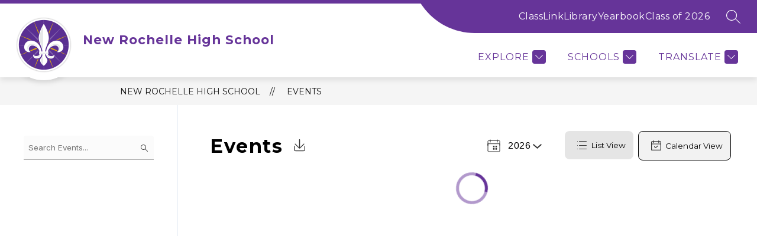

--- FILE ---
content_type: text/css
request_url: https://cmsv2-shared-assets.apptegy.net/Schools/New-Rochelle-PS-2207/new-rochelle.css
body_size: 149
content:
@import url('https://fonts.googleapis.com/css2?family=Montserrat:wght@400;700&display=swap');

#app,
body,
html,
#cms-header .m4--menu-item,
.m4--menu-item-focusable .m4--menu-item-link,
.m4--menu-item-text,
.m4--menu-item-focusable,
h1 {
    font-family: Montserrat, sans-serif !important;
}